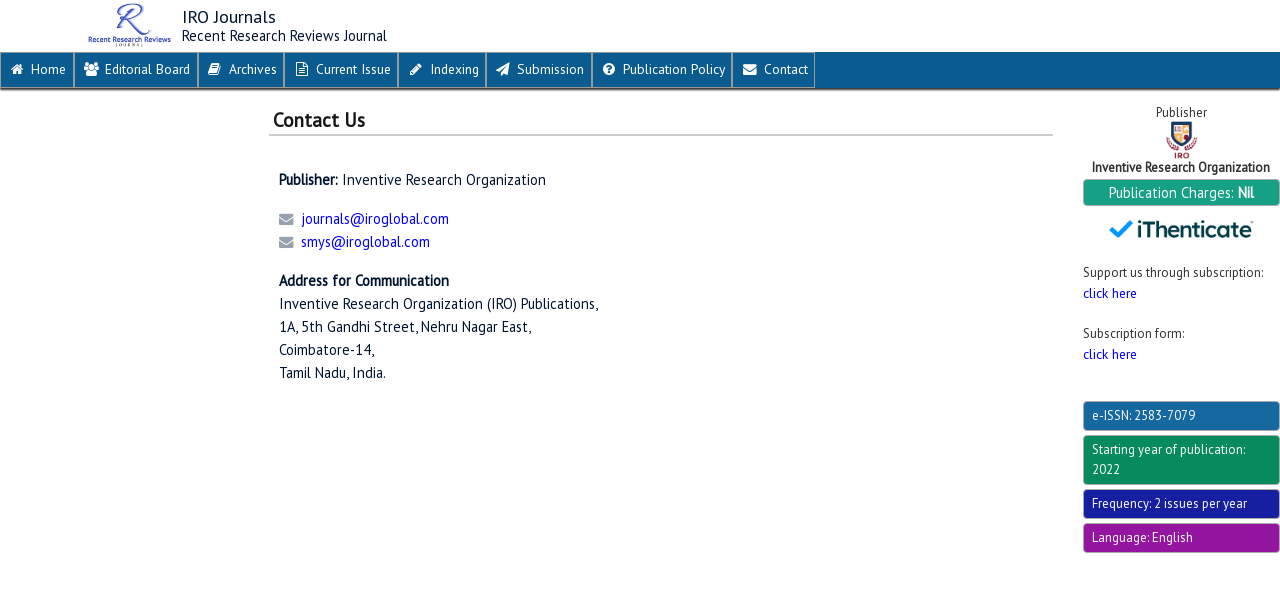

--- FILE ---
content_type: text/html; charset=UTF-8
request_url: https://irojournals.com/rrrj/contact
body_size: 4595
content:



<!DOCTYPE html>
<html lang="en">
  <head>
  <meta http-equiv="Content-Type" content="text/html" charset="UTF-8" />
<meta name="viewport" content="width=device-width, initial-scale=1.0">
<meta http-equiv="X-UA-Compatible" content="ie=edge">

<meta property="og:image" content="https://irojournals.com/IRO.png">
<title>Recent Research Reviews Journal | IRO Journals</title>
<meta property="og:title" content="IRO Journals">



<link href="https://cdn.jsdelivr.net/npm/bootstrap@5.0.2/dist/css/bootstrap.min.css" rel="stylesheet" integrity="sha384-EVSTQN3/azprG1Anm3QDgpJLIm9Nao0Yz1ztcQTwFspd3yD65VohhpuuCOmLASjC" crossorigin="anonymous">
            <script src="https://cdn.jsdelivr.net/npm/bootstrap@5.0.2/dist/js/bootstrap.bundle.min.js" integrity="sha384-MrcW6ZMFYlzcLA8Nl+NtUVF0sA7MsXsP1UyJoMp4YLEuNSfAP+JcXn/tWtIaxVXM" crossorigin="anonymous"></script>
           
            <link rel="icon" href="https://irojournals.com/IRO.png" type="image/png">
    <link rel="stylesheet" href="https://cdnjs.cloudflare.com/ajax/libs/font-awesome/4.7.0/css/font-awesome.min.css">
    <link rel="stylesheet" href="https://irojournals.com/css/app.css">
<script src="https://irojournals.com/js/app.js"></script>
  </head>
<body> 
  <nav>
        <span class='navTogglerContainer'><span onClick="toggleNav()" style='padding:5px'><i  class="fa fa-bars"></i></span></span>
    <div class="container d-flex flex-md-row flex-column align-items-center journal-brand" >
                <div class="journalImage mr-2">
                        <img class="img-fluid" src="https://irojournals.com/images/journalLogos/rrrj-logo.png" alt="rrrjJournalImage">
        </div>
        <div class="journalName">
                        <h5 class="m-0">IRO Journals</h5>
            <h6 class="m-0">Recent Research Reviews Journal</h6>
</div>
    </div>
    <div id="main--menu--container">
                  <div id="main--menu">
                        <span class="close-button" onClick="toggleNav()"><i class="fa fa-times"></i></span>
            <ul class="p-0">
                                <a href="https://irojournals.com/rrrj/" ><i class="fa fa-home"></i>&nbsp;Home</a>
                                <a href="https://irojournals.com/rrrj/editorial-board" ><i class="fa fa-users"></i>&nbsp;Editorial Board</a>
                <a href="https://irojournals.com/rrrj/issue/archives" ><i class="fa fa-book"></i>&nbsp;Archives</a>
                <a href="https://irojournals.com/rrrj/current-issue" ><i class="fa fa-file-text-o"></i>&nbsp;Current Issue</a>
                <a href="https://irojournals.com/rrrj/indexing" ><i class="fa fa-pencil"></i>&nbsp;Indexing</a>
               
                <a href="https://irojournals.com/rrrj/submission" ><i class="fa fa-solid fa-send"></i>&nbsp;Submission</a>
                
                
                
                                <a href="https://irojournals.com/rrrj/publication-policy" ><i class="fa fa-question-circle"></i>&nbsp;Publication Policy</a> 
                                <a href="https://irojournals.com/rrrj/contact" ><i class="fa fa-envelope"></i>&nbsp;Contact</a>
                
                <div class="sub-menu">
                                                            <div class=footer class=" my-1">
                        
                                            
                <h6 style='font-size:.8rem' class="text-center mt-2 mb-0">Publisher
<br>       <img src="https://iroglobal.com/IRO.png" alt="publisherLogo" height="40px">
<br><b><a href="/" style='text-decoration:none !important;color:#000c !important;font-size:.8rem'>Inventive Research Organization</a></b></h6>
                         
                                                    <h6 style='font-size:.9rem;background:#16A085;border:1px solid #aaa;'  class="my-1 p-1 text-center text-light  rounded mb-0">Publication Charges: <b>Nil</b></h6>
                                                     <h6 class='text-center'>
                            <img src="/ithenticate_logo.png" alt="inthenticate logo" class=w-75>
                         </h6>



                                                     <div class="my-3">
                                Support us through subscription: <a  class="subscription-support-btn"  style="color: rgba(255, 255, 145, 0.836);display:inline-block" href="javascript:void(0);"
                                onclick="showSubscriptionSupportContent();" >click&nbsp;here</a><br>
                                Subscription form: <a  style="color: rgba(255, 255, 145, 0.836);display:inline-block" target="_blank" href="/subscription-form.pdf">click&nbsp;here</a><br>
                            
                            </div>             
                                <script>
                                  $(document).click(function (e) {
                               if ($(e.target).is('#subscription-support-content')){
                                        hideSubscriptionSupportContent();
                                      }
                                  });
                                </script>
                                                        
                            
                                                    <div  style='font-size:.8rem;background:#1669a0;border:1px solid #aaa;'  class="my-1 p-1 pl-2 ps-2 text-light  rounded mb-0">e-ISSN: 2583-7079</div>
                        <div  style='font-size:.8rem;background:#068a5e;border:1px solid #aaa;'  class="my-1 p-1 pl-2 ps-2 text-light  rounded mb-0">Starting year of publication: 2022</div>
                        <div  style='font-size:.8rem;background:#161fa0;border:1px solid #aaa;'  class="my-1 p-1 pl-2 ps-2 text-light  rounded mb-0">Frequency: 2 issues per year</div>
                        <div  style='font-size:.8rem;background:#9416a0;border:1px solid #aaa;'  class="my-1 p-1 pl-2 ps-2 text-light  rounded mb-0">Language: English</div>
                                         </div>
                    
                </div>
                
            </ul>
        </div>
    </div>
</nav>
    <script>
        $("#main--menu").click((e) => {e.stopPropagation();});
    $("#main--menu--container").click(() => {toggleNav()});
    function toggleNav(){
        if( $("#main--menu").hasClass('show') ){
            $("#main--menu--container").fadeOut('200');
            $("#main--menu").removeClass("show");
            $("#main--menu ul").fadeOut('200');
        }else{
            $("#main--menu--container").fadeIn('200');
            $("#main--menu").addClass("show")
            $("#main--menu ul").fadeIn('200');
        }
    }
    
    // $(window).on('load', ()=>{
      //  $(".loader-wrapper").fadeOut('200');
    //})
    
    
    
    
    $("#publicationEthicsSubMenu a").click(()=>{
                var width = (window.innerWidth > 0) ? window.innerWidth : screen.width;
        if(width < 500){toggleNav();}
    });
        
        </script>
        
<style>
    #publicationEthicsButton {position:relative;}
#publicationEthicsButton i {position:absolute;right:1rem;top:30%;font-size:80%;}
#publicationEthicsSubMenu{
        /* display:none; */
    transition:all .1s;
    padding-left:16px;
    width:auto;
    
}
/* #publicationEthicsButton:hover + #publicationEthicsSubMenu, #publicationEthicsSubMenu:hover {display:block !important;} */
#main--menu{
        z-index: 12;
    background:#095B90;
    color: #fff;
    padding: 0;
    transition: all .5s;
}
nav .fa{cursor: pointer; }
nav .fa-bars{font-size: 2.5rem;margin: 1rem;}
nav .fa-times{font-size: 1.5rem;}
#main--menu ul {transition: all .1s;}
#main--menu ul .fa {display: inline-block ; width: 20px; text-align: center;}
#main--menu ul a{font-size: .85rem;color: #fff;transition: all .1s;
    white-space: nowrap;display:inline-block;padding: .4rem ;text-decoration: none;}
    
/* Mobile View */
@media    only screen and (max-width: 1024px) {
        body{padding-top:80px;}
    .navTogglerContainer {width:100vw;background:#fff;position:fixed;top:0;z-index:9;box-shadow:0 2px 4px #333;}
    
    #main--menu--container{width: 100vw;height: 100vh;background: rgba(0, 0, 0, 0.4);
        position: fixed; z-index: 10;top:0;left:0;display: none;}
#main--menu{ width: 0;
        height: 100vh;
        position: absolute;top: 0;left: 0;background:#002E4C;
    }
    .close-button{position: absolute;top: .5rem;right:1rem;}
    .show{width: 280px !important;}
    #main--menu ul{overflow: scroll;margin-top: 1rem;height: 100%;padding: 1rem;}
    #main--menu ul a{display: block;padding-bottom: .2rem;text-align: left;}
   #main--menu ul a:hover{background:#0F67A0;text-decoration: none;}
.footer {display: block;}
.sub-menu .footer {display: none;}
.footer-dark {background:#002E4C !important;}
#publicationEthicsSubMenu {display:block;}
}
/* @media    only screen and (min-width: 1024px) and (max-width:1100px) {
    .sub-menu{
        width: 280px !important;
    }
} */
 
/* Desktop View  */
    @media    only screen and (min-width: 1024px) {
        body{padding-top:95px;}
    nav {position: fixed;top: 0;z-index: 20;width: 100vw;background: #fff;
        box-shadow: 0 2px 2px #333;}
    #main--menu{width: 100%;height: 100%; margin-top: 2px;}
   nav .navTogglerContainer, .close-button {display:none;}
   #main--menu ul {display: flex; flex-direction: row;margin-bottom: 0;}
    #main--menu ul a{border:1px solid #999;margin:0;}
    #main--menu ul a:not(.sub-menu a) {text-align: center;flex: auto;}
    #main--menu ul a:hover, .sub-menu a:hover:not(.sub-menu .footer a){text-decoration: none;color:#0F67A0;background:#fffc;transition: all .1s;}
    
    .sub-menu {position: fixed;padding: 0 0 0 1rem;overflow:scroll;height:85vh;width: 250px;top:95px;right:0;}
    #fixed_left_panel {position: fixed;padding: 0 1rem 0 0;overflow:scroll;height:85vh;width: 250px;top:95px;left:0;}
    .sub-menu a:not(.sub-menu .footer a){margin: 1px;display: block;width: 100%;font-size:.8rem !important ;
        padding: 1px 10px !important ; height: 23px;       background:#095B90;color: #fff;}
        .footer {display: none;}    
    .sub-menu .footer {display: block;color: #333;margin-top: .6rem;font-size:.8rem}
    
    .sub-menu .footer a {color: blue !important;padding: 0 !important;
        display: block !important;border: none !important; margin:0 !important;}
       .sub-menu .footer a:hover { text-decoration: underline !important;}
    }
    
/* .loader-wrapper{
width: 100vw;height: 100vh;
    position: fixed  ;
    top: 0;left: 0;
    background-color: rgb(0, 0, 0);
    z-index: 999;
    display: flex;
    align-items: center;
    justify-content: center;
    flex-direction: column;
    } */
 
/* 
.loader {
display: block;
width: 30px;
height: 30px;
position: relative;
border: 4px solid rgb(255, 255, 255);
animation: loader 2s infinite ease;
}
.loader-inner {
vertical-align: top;
display: inline-block;
width: 100%;
background-color: rgb(255, 255, 255);
animation: loader-inner 2s infinite ease-in;
}
@keyframes  loader {
0% {
transform: rotate(0deg);
}
25% {
transform: rotate(180deg);
}
50% {
transform: rotate(180deg);
}
75% {
transform: rotate(360deg);
}
100% {
transform: rotate(360deg);
}
}
@keyframes  loader-inner {
0% {
height: 0%;
}
25% {
height: 0%;
}
50% {
height: 100%;
}
75% {
height: 100%;
}
100% {
height: 0%;
}
} */
 
</style>
    <div class="section1 container-fluid">
      
      <div class="m-0 w-100 text-left align-items-center" style='margin:0;min-height:100vh;padding:0;'>
    
        <div class="container-fluid">
          
    <div class="row">
              <div  id="main-section" class="col-lg-10 pb-4 pr-4">
<style>
  .t234 a{
    display: inline-block;
    color: #fffc;
    background: #012e4d;
    padding: .2rem 1rem;
    min-width: 100px;
    text-align: center;
    border-radius: 8px;
    font-size: 1.2rem;margin-right: .3rem;
    margin-bottom: .3rem;
  }
</style>
          <div class="my-3 t234 d-lg-none">
            
            <a href="https://irojournals.com/rrrj/" ><i class="fa fa-home"></i>&nbsp;Home</a>
                        <a href="https://irojournals.com/rrrj/editorial-board" ><i class="fa fa-users"></i>&nbsp;Editorial Board</a>
            <a href="https://irojournals.com/rrrj/issue/archives" ><i class="fa fa-book"></i>&nbsp;Archives</a>
            <a href="https://irojournals.com/rrrj/current-issue" ><i class="fa fa-file-text-o"></i>&nbsp;Current Issue</a>
            <a href="https://irojournals.com/rrrj/indexing" ><i class="fa fa-pencil"></i>&nbsp;Indexing</a>
           
            <a href="https://irojournals.com/rrrj/submission" ><i class="fa fa-send"></i>&nbsp;Submission</a>
            

            
            <a href="https://irojournals.com/rrrj/faq" ><i class="fa fa-question-circle"></i>&nbsp;FaQ</a> 
            
                        <a href="https://irojournals.com/rrrj/publication-policy" ><i class="fa fa-question-circle"></i>&nbsp;Publication Policy</a> 
                        <a href="https://irojournals.com/rrrj/contact" ><i class="fa fa-envelope"></i>&nbsp;Contact</a>
            
          </div>
                                           
        <div class='row'>
        <div class='col-lg-3 order-12 order-lg-1 my-5 my-lg-0 p-2' id='left_panel'>            
             <div id="fixed_left_panel">
                                                 </div>
        </div>
        <div class='col-lg-9 order-1 order-lg-12'>
                              
        
            
        
        
<h5 class="sectionTitle">Contact Us</h5>
<div class="contact">
  <p><b class="opacity-75">Publisher:</b> Inventive Research Organization</p>
<p>
  
 <!-- 1A, 5th Gandhi Street, <br>
 Nehru Nagar East, <br>
 Civil Aerodrome Post, <br>
 Coimbatore -641014, <br>
 Tamil Nadu, India. -->
</p>

<style>
     .contact .fa{
    opacity: .4;
    font-size: .9rem
  }
</style>

<i class="fa fa-envelope me-1"></i> <a href="mailto:journals@iroglobal.com" style="color: blue">journals@iroglobal.com</a><br>
<i class="fa fa-envelope me-1"></i> <a href="mailto:smys@iroglobal.com" style="color: blue">smys@iroglobal.com</a><br>

<div class="mt-3">
	<b>Address for Communication</b> <br>
  Inventive Research Organization (IRO) Publications, <br>
  1A, 5th Gandhi Street, Nehru Nagar East, <br>
  Coimbatore-14, <br>
  Tamil Nadu, India.
</div>

</div>

      </div>    
    </div>
    
    
    
    
  </div>
            <div class="col-lg-2" id='right_panel'></div></div>
</div>
<div class="footer footer-dark" class=" my-3">
       <h6 class="text-center my-3">Publisher <br>
       <img src="https://iroglobal.com/IRO.png" alt="publisherLogo" height="40px">
           <br><a href="/" style='text-decoration:none;color:#fffc;'>Inventive Research Organization</a></h6>
                       <h5 class="text-center my-3" >Publication Charges: <b>Nil</b></h5>
            

                <h6 class='text-center'>
          <img src="/ithenticate_logo.png" alt="inthenticate logo" class=w-75>
        </h6>



                        <div class="my-3">
                Support us through subscription: <a class="subscription-support-btn"  
                style="color: rgba(255, 255, 145, 0.836);display:inline" href="javascript:void(0)" 
                onclick="showSubscriptionSupportContent(false);" >click&nbsp;here</a><br>
                Subscription form: <a style="color: rgba(255, 255, 145, 0.836);display:inline" target="_blank" href="/subscription-form.pdf">click&nbsp;here</a><br>
              </div>
            
                                      <div  style='font-size:.8rem;background:#1669a0;border:1px solid #aaa;'  class="my-1 p-1 pl-2 ps-2 text-light  rounded mb-0">Starting year of publication: 2022</div>
                   <div  style='font-size:.8rem;background:#161fa0;border:1px solid #aaa;'  class="my-1 p-1 pl-2 ps-2 text-light  rounded mb-0">Frequency: 2 issues per year</div>
                   <div  style='font-size:.8rem;background:#9416a0;border:1px solid #aaa;'  class="my-1 p-1 pl-2 ps-2 text-light  rounded mb-0">Language: English</div>
                </div>
<style>
      #subscription-support-content{
          z-index: 999;
        position: fixed;
        height: 100%;
        width: 100%;
        background: #000a;
        top: 0;left: 0;
        flex-direction: column;
        justify-content: center;align-items: center;
        display: none;
      }
  
      #subscription-support-content-inner{
        max-width: 700px;
        padding: 2rem ;
        color: #000;
        background: #fff;
        overflow-y: auto;
        position: relative;
      }
  #subscription-close-btn{
    position: absolute;
    font-size: 2rem;
    color: red;
    line-height: 1;
    cursor: pointer;
    right: .5rem;
    top: .25rem
  }
    </style>
    <div id="subscription-support-content" class="p-3">
  <div id="subscription-support-content-inner" class="rounded shadow" >
<div id="subscription-close-btn" onclick="hideSubscriptionSupportContent()">&times;</div>
 


<p class="content-1">Currently, subscription is the only source of revenue. The subscription resource covers the operating expenses such as web presence, online version, pre-press preparations, and staff wages.</p>
  <p class="content-2">To access the full PDF, please complete the payment process.</p>
  
<p class="mt-3 content-1"><u>Subscription Details</u></p> 
<style>
  .subscription-table{
margin-inline: auto
  }
  .subscription-table th{
    text-align: center;
    font-weight: normal;
    background-color: lightblue;
  }
  .subscription-table td{
    padding: 4px 12px;
    vertical-align: middle;
    line-height: 1.4
  }
  .subscription-table tr td:nth-child(even){
    text-align: right;
  }
</style>
<table class="subscription-table table-bordered my-4">
  <thead>
    <tr>
      <th>Category</th>
      <th>Fee</th>
    </tr>
  </thead>
  <tbody>
      <tr>
        <td><div>Article Access Charge </div></td>
      <td>15 USD</td>
    </tr>
      <tr><td>Open Access Fee</td>
        
        <td>Nil</td></tr>
      <tr>
        <td><div>Annual Subscription Fee </div></td>
      <td>200 USD</td>
    </tr>
  </tbody>
</table>


  <div class="my-4 text-center">
    <table class="mx-auto">
      <tbody>
          <tr><td style="border:0;" class="pe-2 pl-2 text-end text-right"><img src="/paypal.png" alt="paypal" height="50px" ></td> <td style="border:0;"><a href="https://www.paypal.com/paypalme/InventiveResOrg" class="btn btn-dark" style="border:0;background-color:black;" target="_blank">proceed</a></td></tr>
          <tr><td style="border:0;" class="pe-2 pl-2 text-end text-right"><img src="/townscript.png" alt="townscript" height="50px" ></td> <td style="border:0;"><a href="https://www.townscript.com/v2/e/iro-journal-publishers-424440/booking/tickets" class="btn btn-dark" style="border:0;background-color:black;" target="_blank">proceed</a></td></tr>
      </tbody>
  </table>
    
  
  </div>
  <div class="my-3 small text-center">
   After payment, <br> please send an email to <a style="color:blue" href="mailto:irojournals.contact@gmail.com">irojournals.contact@gmail.com</a> / <a style="color:blue" href="mailto:journals@iroglobal.com">journals@iroglobal.com</a> requesting article access.

  </div>

  <div class="text-center content-1">
  Subscription form: <a style="color: blue" target="_blank" href="/subscription-form.pdf">click&nbsp;here</a>
</div>
</div>
  </div>
  
<script>
  const left_panel_width = $('#left_panel').outerWidth();
  const right_panel_width = $('#right_panel').outerWidth();
  
  $('#fixed_left_panel').css('width', left_panel_width);
  $('.sub-menu').css('width', right_panel_width);
</script>
  <script>
    // Subscription
  const showSubscriptionSupportContent = (pdfBtn)=> {
    
    if(pdfBtn){
      $('#subscription-support-content .content-1').hide();
      $('#subscription-support-content .content-2').show();
    }else{
      $('#subscription-support-content .content-2').hide();
      $('#subscription-support-content .content-1').show();
    }
    $('#subscription-support-content').fadeIn();
    $('#subscription-support-content').css('display','flex');
  }
  const hideSubscriptionSupportContent = ()=> {
  $('#subscription-support-content').fadeOut();
  }
  const showInsights = ()=> {
      $('#insights-container').fadeIn();
      $('#insights-container').css('display', 'flex');
    }
    const hideInsights = ()=> {
      $('#insights-container').fadeOut();
    }
    $(document).click(function (e) {
      if ($(e.target).is('#insights-container')) {
        hideInsights();
      }else if ($(e.target).is('#subscription-support-content')){
        hideSubscriptionSupportContent();
      }
    });
  
let i = true
$(".flash").css('transition', 'all .25s')
setInterval(() => {
  if (i) $(".flash").css('opacity', 0)
  else $(".flash").css('opacity', 1)
  i = !i
}, 600);

  </script>
</body>
</html>